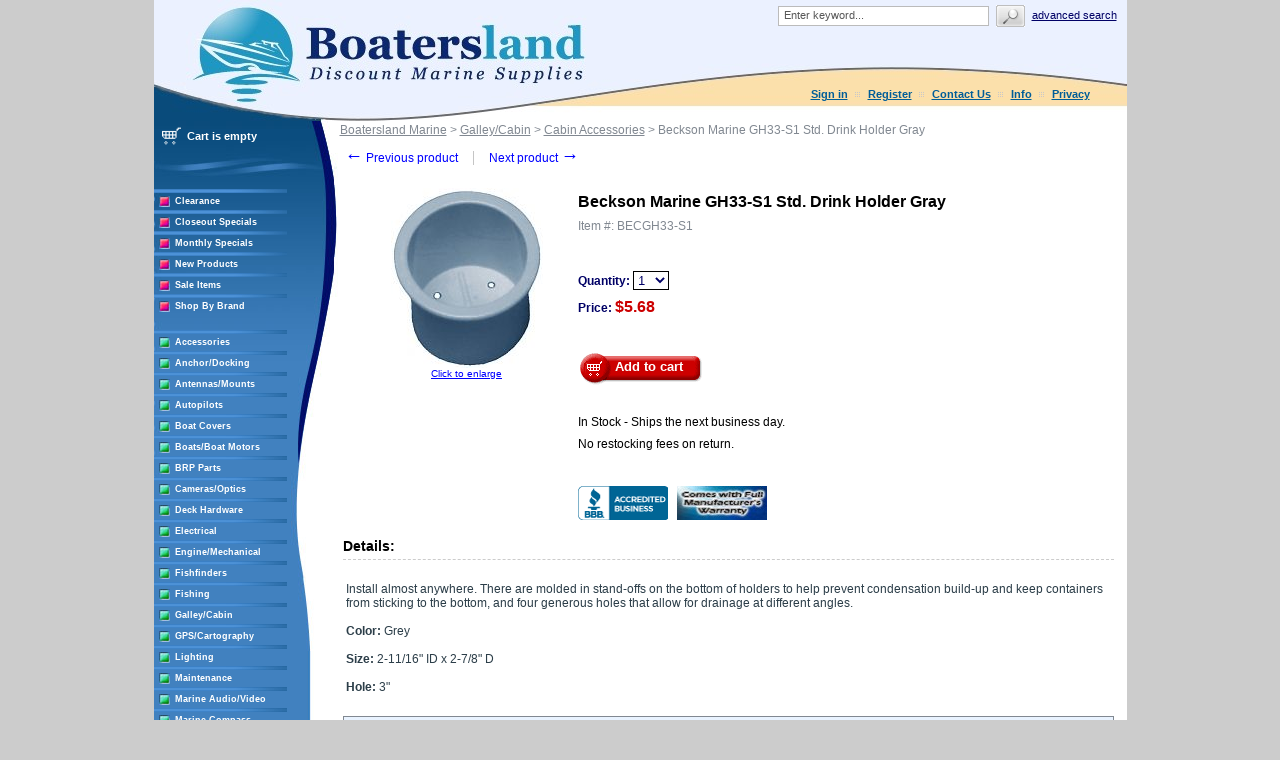

--- FILE ---
content_type: text/html; charset=utf-8
request_url: https://www.google.com/recaptcha/api2/aframe
body_size: -104
content:
<!DOCTYPE HTML><html><head><meta http-equiv="content-type" content="text/html; charset=UTF-8"></head><body><script nonce="3NNq0pGu2bHo0utLw6f5DQ">/** Anti-fraud and anti-abuse applications only. See google.com/recaptcha */ try{var clients={'sodar':'https://pagead2.googlesyndication.com/pagead/sodar?'};window.addEventListener("message",function(a){try{if(a.source===window.parent){var b=JSON.parse(a.data);var c=clients[b['id']];if(c){var d=document.createElement('img');d.src=c+b['params']+'&rc='+(localStorage.getItem("rc::a")?sessionStorage.getItem("rc::b"):"");window.document.body.appendChild(d);sessionStorage.setItem("rc::e",parseInt(sessionStorage.getItem("rc::e")||0)+1);localStorage.setItem("rc::h",'1768870453379');}}}catch(b){}});window.parent.postMessage("_grecaptcha_ready", "*");}catch(b){}</script></body></html>

--- FILE ---
content_type: text/css
request_url: https://www.boatersland.com/skin/common_files/modules/Add_to_cart_popup/main.css
body_size: 4954
content:
/* vim: set ts=2 sw=2 sts=2 et: */
/**
 * Add To Cart Popup module CSS stylesheet
 *  
 * @category   X-Cart
 * @package    X-Cart
 * @subpackage CSS
 * @author     Ruslan R. Fazlyev <rrf@x-cart.com> 
 * @version    f2c96ddb72c96605401a2025154fc219a84e9e75, v3 (xcart_4_6_1), 2013-08-19 12:16:49, main.css, random
 * @link       http://www.x-cart.com/
 * @see        ____file_see____
 */

.product-added .thumbnail {
  margin: 0;
}

.product-added .details {
  margin: 3px 0 0 20px;
}

.product-added .title {
  font-weight: bold;
  font-size: 14px;
  margin: 0 0 10px 0;
  color: #444;
}

.product-added .price {
  font-size: 13px;
  font-weight: bold;
  margin: 10px 0;
}

.product-added .rating {
  padding-left: 8px;
  text-align: left;
}

.product-added .rating .creviews-rating {
  display: none;
}

.product-added .price .product-price-value {
  color: #b51a00;
}

.product-added .price .product-alt-price-value {
  color: #787878;
}

.product-added .cart {
  text-align: center;
  border: 7px solid #d0d0d0;
  border-radius: 14px;
  padding: 10px 0 15px 0;
  color: #444;
  width: 145px;
}

.product-added .cart .header {
  /*border-bottom: 1px solid #a0a0a0;*/
  font-size: 14px;
  font-weight: bold;
}

.product-added .cart .label {
  font-weight: bold;
}

.product-added .cart ul {
  margin: 10px 0 14px 0;
  padding: 0;
}

.product-added .cart ul li {
  list-style: none;
  margin: 7px 0;
  padding: 0;
}

.product-added .cart-outer {
  background: url(images/arrow_right_gray.png) no-repeat 0 50%;
  padding-left: 64px;
}

.product-added h1 {
  font-weight: normal;
  color: #a0a0a0;
  padding: 0;
  margin: 30px 0 20px 0;
  font-size: 24px;
}

.product-added .upselling .rating {
  padding-left: 31px;
}

.product-added .upselling.details {
  margin: 0 0 10px;
}

.product-added .upselling.details td {
  padding: 0 5px;
}

.product-added .upselling .creviews-rating-box {
  padding-bottom: 0;
}

.product-added .upselling .title {
  margin-bottom: 5px;
}

.product-added .upselling .price {
  margin: 5px 0;
}

.product-added .upselling .buy {
  margin-top: 7px;
}

.product-added .ui-state-default, .product-added .ui-widget-content .ui-state-default, .product-added.ui-widget-content .ui-state-default, .product-added .ui-widget-header .ui-state-default { 
  background: #ededed url(images/bg_gradient.png) 0 0 repeat-x !important;
  background: -moz-linear-gradient(top, #ededed 0%, #c4c4c4 100%) !important;
  background: -webkit-gradient(linear, left top, left bottom, color-stop(0%,#ededed), color-stop(100%,#c4c4c4)) !important;
  background: -webkit-linear-gradient(top, #ededed 0%,#c4c4c4 100%) !important;
  background: -o-linear-gradient(top, #ededed 0%,#c4c4c4 100%) !important;
  background: -ms-linear-gradient(top, #ededed 0%,#c4c4c4 100%) !important;
  background: linear-gradient(top, #ededed 0%,#c4c4c4 100%) !important;
  -webkit-box-shadow: 0 1px 0 rgba(255,255,255,0.6) inset !important;
  -moz-box-shadow: 0 1px 0 rgba(255,255,255,0.6) inset !important;
  box-shadow: 0 1px 0 rgba(255,255,255,0.6) inset !important;
  -ms-filter: "progid:DXImageTransform.Microsoft.gradient(startColorstr='#ededed', endColorstr='#c4c4c4')"; /* IE8+ */
}

.product-added .ui-widget-content .proceed-to-checkout { 
  background: #e00000 url(images/bg_gradient.png) 0 0 repeat-x !important;
  background: -moz-linear-gradient(top, #e00000 0%, #900000 100%) !important;
  background: -webkit-gradient(linear, left top, left bottom, color-stop(0%,#e00000), color-stop(100%,#900000)) !important;
  background: -webkit-linear-gradient(top, #e00000 0%,#900000 100%) !important;
  background: -o-linear-gradient(top, #e00000 0%,#900000 100%) !important;
  background: -ms-linear-gradient(top, #e00000 0%,#900000 100%) !important;
  background: linear-gradient(top, #e00000 0%,#900000 100%) !important;
  -webkit-box-shadow: 0 1px 0 rgba(224,0,0,0.6) inset !important;
  -moz-box-shadow: 0 1px 0 rgba(224,0,0,0.6) inset !important;
  box-shadow: 0 1px 0 rgba(224,0,0,0.6) inset !important;
  -ms-filter: "progid:DXImageTransform.Microsoft.gradient(startColorstr='#e00000', endColorstr='#900000')"; /* IE8+ */
}


.product-added .ui-button .ui-button-text {
  display: block !important;
  line-height: 1.4 !important;
  font-size: 14px !important;
  font-weight: bold !important;
}

.product-added .buttons_line {
  min-width: 390px;
}

.product-added .button-spacer {
  padding: 0 5px;
}

.product-added .proceed-to-checkout .ui-button-text {
  background: transparent url(images/proceed_to_checkout2.gif) right 7px no-repeat;
  padding-right: 40px;
  margin-right: 7px;
  color: #ffffff;
}

.product-added hr {
  border-bottom: 1px solid #dfdfdf;
  background: none;
}

.product-added.ui-widget {
  font-family: Tahoma, Geneva, sans-serif;
  font-size: 12px;
}


--- FILE ---
content_type: text/javascript
request_url: https://ep1.adtrafficquality.google/bg/4RNp7GoFGaYU7_KGPcZnb-cfcvs6WT2pWYWSL44psHw.js
body_size: 20475
content:
//# sourceMappingURL=[data-uri]
(function(){var G=function(I,F,f,g,x,E,M,L,w,T){for(T=F;T!=99;)if(T==51)T=g+5>=29&&(g+7&I)<2?95:6;else if(T==F)T=67;else{if(T==6)return w;if(T==95)w=f,T=6;else if(T==1){if((M=(L=n.trustedTypes,x),L)&&L.createPolicy){try{M=L.createPolicy(E,{createHTML:z,createScript:z,createScriptURL:z})}catch(k){if(n.console)n.console[f](k.message)}w=M}else w=M;T=51}else T==67&&(T=((g^1)&3)==1?1:51)}},n=this||self,z=function(I){return G.call(this,8,81,I,25)};(0,eval)(function(I,F){return(F=G(8,81,"error",8,null,"bg"))&&I.eval(F.createScript("1"))===1?function(f){return F.createScript(f)}:function(f){return""+f}}(n)(Array(Math.random()*7824|0).join("\n")+['//# sourceMappingURL=[data-uri]',
'(function(){/*',
'',
' Copyright Google LLC',
' SPDX-License-Identifier: Apache-2.0',
'*/',
'var X=function(f,I,M,T,w,L,n,g){for(n=81;n!=99;){if(n==95)return g;n==81?n=67:n==74?(g=I.classList?I.classList:TP(12,48,f,"class",I).match(/\\S+/g)||[],n=6):n==6?n=(M&124)==M?29:1:n==1?n=(M|64)==M?9:95:n==29?(T=f,g=function(){return T<I.length?{done:false,value:I[T++]}:{done:true}},n=1):n==30?(H(I,f,T),T[FR]=2796,n=51):n==67?n=((M|9)&7)==3?30:51:n==9?(this.listener=T,this.proxy=null,this.src=f,this.type=L,this.capture=!!w,this.jZ=I,this.key=++Ir,this.km=this.XE=false,n=95):n==51&&(n=(M+4^19)<M&&(M+5&24)>=M?74:6)}},gI=function(f,I,M,T,w,L,n,g,G,k,E,F){for(F=63;F!=4;)if(F==63)F=78;else if(F==21)g={},MS=(g.atomic=false,g.autocomplete="none",g.dropeffect="none",g.haspopup=false,g.live="off",g.multiline=false,g.multiselectable=false,g.orientation="vertical",g.readonly=false,g.relevant="additions text",g.required=false,g[M]="none",g.busy=false,g.disabled=false,g.hidden=false,g.invalid="false",g),F=31;else if(F==3)T=M[Lx],E=T instanceof il?T:null,F=60;else if(F==66)this.type=M,this.currentTarget=this.target=T,this.defaultPrevented=this.Vp=false,F=18;else{if(F==45)return E;F==f?F=MS?31:21:F==31?(G=MS,n in G?w.setAttribute(k,G[n]):w.removeAttribute(k),F=45):F==18?F=I+5>>4?60:3:F==60?F=(I+7^23)<I&&(I-1|55)>=I?6:45:F==78?F=(I|8)==I?66:18:F==6?(Array.isArray(L)&&(L=L.join(" ")),k=T+n,F=13):F==61?(w.setAttribute(k,L),F=45):F==13&&(F=L===""||L==void 0?f:61)}},GP=function(f,I,M,T,w,L){for(L=54;L!=83;)if(L==90)L=this.h.length<50?31:36;else{if(L==13)return w;L==25?L=(I&59)==I?69:67:L==49?(M.BB=function(){return M.oy?M.oy:M.oy=new M},M.oy=void 0,L=13):L==f?(this.n++,L=90):L==29?L=(I&95)==I?f:25:L==54?L=29:L==67?L=(I>>2&3)==1?49:13:L==36?(T=Math.floor(Math.random()*this.n),T<50&&(this.h[T]=M),L=25):L==31?(this.h.push(M),L=25):L==69&&(this.bd=this.bd,this.zj=this.zj,L=67)}},EB=function(f,I,M,T,w,L,n){for(n=f;n!=46;)if(n==32)n=(I|32)==I?88:65;else if(n==82)n=(I&123)==I?12:70;else{if(n==65)return L;n==70?n=(I+9&42)>=I&&(I+5&19)<I?14:32:n==14?(this.n===0?L=[0,0]:(this.h.sort(function(g,G){return g-G}),L=[this.n,this.h[this.h.length>>1]]),n=32):n==f?n=82:n==12?n=70:n==88&&(B.call(this,M,T||xn.BB(),w),n=65)}},Yn=function(f,I,M,T,w,L,n,g,G,k,E){for(E=68;E!=19;)if(E==70)n=[],L=g=0,E=44;else if(E==13)n[L++]=-2-~G-(G^M)-(G|-256),G>>=T,E=90;else if(E==58)k=kn(2,24,0,T,L)&&!!(T.P&L)!=w&&(!(T.oY&L)||T.dispatchEvent(dI(16,40,4,16,M,32,w,L)))&&!T.bd,E=72;else if(E==44)E=30;else if(E==30)E=g<w.length?99:89;else if(E==94)g++,E=30;else{if(E==72)return k;E==f?E=(I|8)&7?41:70:E==27?E=G>M?13:90:E==90?(n[L++]=G,E=94):E==41?E=(I+7^16)<I&&(I-4|4)>=I?58:72:E==89?(k=n,E=41):E==99?(G=w.charCodeAt(g),E=27):E==68&&(E=f)}},vP=function(f,I,M,T,w,L,n,g,G,k,E,F){for(F=92;F!=21;)if(F==46)g.src=I,w[Lx]=I,F=83;else if(F==42)F=w&&w[hd]?36:2;else if(F==50)vP(50,I,T,g),F=41;else if(F==2)n=T.type,L=T.proxy,w.removeEventListener?w.removeEventListener(n,L,T.capture):w.detachEvent?w.detachEvent(HP("on",58,n),L):w.addListener&&w.removeListener&&w.removeListener(L),e7--,g=gI(0,5,w),F=70;else if(F==56)E=(k=BP[I.substring(0,3)+"_"])?k(I.substring(3),M,T,w,L,n,g,G):$n(14,33,19,I,M),F=35;else if(F==98)F=f-9<<2>=f&&(f-8^18)<f?56:35;else if(F==86)j7(77,34,I,T),F=83;else if(F==41)F=g.HB==M?46:83;else if(F==31)typeof I==="function"?E=I:(I[UB]||(I[UB]=function(x){return I.handleEvent(x)}),E=I[UB]),F=98;else if(F==11)j7(77,38,I,M),F=78;else if(F==78)F=T.N[w].length==0?61:97;else if(F==3)F=w in T.N&&Kx(6,12,1,M,T.N[w])?11:97;else if(F==61)delete T.N[w],T.HB--,F=97;else if(F==36)vP(49,I,T,w.D),F=83;else if(F==70)F=g?50:86;else if(F==95)w=T.src,F=42;else if(F==93)w=M.type,F=3;else if(F==85)F=(f|48)==f?93:97;else{if(F==83)return E;F==35?F=(f^19)>>4?83:22:F==22?F=typeof T!=="number"&&T&&!T.km?95:83:F==97?F=(f>>2&7)==3?31:98:F==92&&(F=85)}},q=function(f,I,M,T,w,L,n,g,G,k,E,F,x,z,d){for(z=72;z!=28;){if(z==96)throw Error("Invalid event type");if(z==82)z=(f<<1&13)>=12&&(f-6&32)<12?45:88;else if(z==12)e7++,z=5;else if(z==63)z=n?89:96;else if(z==5)z=(f|72)==f?29:64;else if(z==19)z=(f+4^16)>=f&&(f+8^12)<f?63:5;else if(z==59)z=F.proxy?5:40;else if(z==72)z=19;else if(z==0)z=g.attachEvent?51:93;else if(z==36)g.addListener(x),z=12;else if(z==93)z=g.addListener&&g.removeListener?36:79;else if(z==51)g.attachEvent(HP("on",59,n.toString()),x),z=12;else if(z==29)z=64;else if(z==97)d=Math.floor(this.Zi+(this.H()-this.ni)),z=68;else if(z==87)or.call(this),I||ll||(ll=new sB),this.kP=this.PB=this.l=this.Di=null,this.ri=false,this.eZ=null,this.Uv=void 0,this.M$=false,z=95;else if(z==45)I.V.splice(0,0,M),z=88;else if(z==48)z=g.addEventListener?54:0;else if(z==89)E=K(I,25,L)?!!L.capture:!!L,(k=gI(0,3,g))||(g[Lx]=k=new il(g)),F=k.add(n,G,w,E,T),z=59;else if(z==40)x=$n(14,33,5),F.proxy=x,x.src=g,x.listener=F,z=48;else if(z==68)z=(f|80)==f?60:82;else{if(z==79)throw Error("addEventListener and attachEvent are unavailable.");if(z==54)qS||(L=E),L===void 0&&(L=M),g.addEventListener(n.toString(),x,L),z=12;else if(z==88)z=(f|56)==f?87:95;else if(z==60)d=TP(12,8,1,I,M,T)>=I,z=82;else{if(z==95)return d;z==64&&(z=(f&50)==f?97:68)}}}},ul=function(f,I,M,T,w,L,n){for(L=84;L!=45;)if(L==88)L=(T+9&20)<T&&T-f<<f>=T?95:82;else if(L==84)L=88;else if(L==95)M.PB&&M.PB.forEach(I,void 0),L=82;else{if(L==18)return n;L==82?L=(T|9)>>4?18:58:L==58&&(w.X=((w.X?w.X+I:"E:")+M.message+":"+M.stack).slice(0,2048),L=18)}},QO=function(f,I,M,T,w,L,n,g,G,k,E,F,x,z){for(F=(E=11,57);;)try{if(E==97)break;else if(E==20)F=57,ul(2,"~",x,8,n),E=34;else if(E==73)F=36,g=px("~",n,k,w),E=34;else if(E==69)E=L&&n.T?28:98;else if(E==34)F=57,E=69;else if(E==14)n.T=M,k=n.V.pop(),E=73;else if(E==52)E=n.V.length?14:5;else if(E==98)E=52;else{if(E==70)return z;if(E==16)this.JU=O.document||document,E=76;else if(E==11)E=93;else if(E==91)E=52;else if(E==93)E=(f&105)==f?16:76;else if(E==59)E=(f-6|59)>=f&&(f-6|43)<f?45:70;else if(E==28)G=n.T,G(function(){cP(T,8,I,n,I)}),E=5;else if(E==45){for(w in g=I,T.N){for(n=T.N[w],L=I;L<n.length;L++)++g,j7(77,32,M,n[L]);delete (T.HB--,T).N[w]}E=70}else E==5?(z=g,E=59):E==76&&(E=((f^17)&7)>=1&&f-8>>4<1?91:59)}}catch(d){if(F==57)throw d;F==36&&(x=d,E=20)}},dI=function(f,I,M,T,w,L,n,g,G,k){for(k=77;k!=59;)if(k==66)L=T,L=(n=L<<13,(n|0)+2*~(L&n)- -1-~L),L=(g=L>>17,-2-(L|~g)-(~L|g)),L^=L<<5,(L=-~(L&w)+(L^w)+(~L^w))||(L=1),G=M^L,k=f;else if(k==f)k=(I>>1&7)==2?11:4;else if(k==63)k=(I|40)==I?40:20;else{if(k==4)return G;if(k==40){a:{switch(g){case 1:G=n?"disable":"enable";break a;case w:G=n?"highlight":"unhighlight";break a;case M:G=n?"activate":"deactivate";break a;case 8:G=n?"select":"unselect";break a;case T:G=n?"check":"uncheck";break a;case L:G=n?"focus":"blur";break a;case 64:G=n?"open":"close";break a}throw Error("Invalid component state");}k=20}else k==67?(this[this+""]=this,k=63):k==77?k=99:k==99?k=(I|72)==I?67:63:k==11?(G=OB[T](OB.prototype,{splice:M,floor:M,length:M,replace:M,pop:M,call:M,stack:M,parent:M,propertyIsEnumerable:M,prototype:M,document:M,console:M}),k=4):k==20&&(k=(I|8)<34&&I<<1>=18?66:f)}},j7=function(f,I,M,T,w,L,n,g,G){for(g=87;g!=f;)if(g==47)g=(I^25)&7?58:20;else{if(g==2)return G;if(g==73)g=(I&15)==I?38:47;else if(g==87)g=73;else if(g==20){a:{for(n in w)if(L.call(void 0,w[n],n,w)){G=T;break a}G=M}g=58}else g==38?(this[this+""]=this,G=Promise.resolve(),g=47):g==58?g=(I&110)==I?40:2:g==40&&(T.km=true,T.listener=M,T.proxy=M,T.src=M,T.jZ=M,g=2)}},y=function(f,I,M,T,w,L,n,g,G,k,E,F,x){return I+7&((I|72)==(((I-8&22)>=((I-5|62)<I&&(I+7^22)>=I&&(f.Y?F=yO(f,f.O):(M=Ad(0,true,8,f),256-(M|128)+2*(M&-129)-(M^128)&&(M^=128,T=Ad(0,true,2,f),M=(M<<2)+(T|0)),F=M)),3)&&I-7<10&&(F=(n=(g=T[w]<<24,L=T[(w|M)-~(w&M)-M]<<16,-2-~L-(~g^L)-(~g&L))|T[-~(w&f)+-2-~(w|f)]<<8,G=T[8+(w^3)+f*(w|-4)],(n|0)-M-(n|~G))),I&51)==I&&(w=S7(M),-~w-(w^128)+2*(~w&128)+(w|-129)&&(w=(L=-127+2*(w|f)-2*(w^f)+(~w&f),T=S7(M)<<7,-~(L|T)+(L^T)+(~L^T))),F=w),I)&&(g=VO,n=[94,93,13,-2,51,-50,n,25,-71,-81],k=8+(w^7)+(~w^7)-(~w&7),E=OB[T.A](T.nZ),E[T.A]=function(z){k+=6+(G=z,7*w),k&=7},E.concat=function(z,d,Y){return(Y=-3813*(z=L%16+1,L)*G+41*G*G-82*L*L*G+(g()|f)*z-z*G+2*L*L*z- -2050*G+n[k+M&7]*L*z+k,G=void 0,d=n[Y],n[(k+69&7)+(2-~w+~(w|2))]=d,n)[k+(-1-~(w|2)-(w^2))]=93,d},F=E),13)||(F=x=function(){for(var z=98;z!=30;)if(z==50){var d=px("~",T,Y,0);z=88}else{if(z==88)return d;if(z==80)var Y=(z=68,[rI,n,L,void 0,g,G,arguments]);else if(z==68)z=w==M?47:85;else if(z==55)z=T.U?80:97;else if(z==97)g&&G&&g.removeEventListener(G,x,PP),z=30;else if(z==83){var v=!T.V.length&&!T.j;(q(23,T,Y),v)&&cP(254,8,false,T,false),z=88}else z==85?z=w==f?83:50:z==98?z=T.W==T?55:30:z==47&&(q(14,T,Y),d=cP(254,32,false,T,false),z=88)}}),F},A=function(f,I,M,T,w,L,n){for(L=1;L!=12;)if(L==24)L=(f&108)==f?78:66;else if(L==78)n=I&&I.parentNode?I.parentNode.removeChild(I):null,L=66;else if(L==0)L=I?40:56;else{if(L==56)throw Error("Invalid class name "+I);if(L==40)L=typeof M!=="function"?55:82;else if(L==36)n=this.n===0?0:Math.sqrt(this.ro/this.n),L=62;else{if(L==55)throw Error("Invalid decorator function "+M);if(L==66)L=(f|2)<25&&(f<<1&15)>=7?0:82;else if(L==62)L=(f&89)==f?83:38;else if(L==38)L=(f-5^13)>=f&&(f-8^21)<f?45:24;else if(L==83)WP.call(this),this.D=new il(this),this.SZ=null,this.S7=this,L=38;else if(L==45)w=function(){},w.prototype=T.prototype,M.v=T.prototype,M.prototype=new w,M.prototype.constructor=M,M.Ng=function(g,G,k){for(var E=78;E!=72;)if(E==46)x++,E=47;else{if(E==95)return T.prototype[G].apply(g,F);if(E==78)var F=Array((E=67,arguments.length-I)),x=I;else E==76?(F[x-I]=arguments[x],E=46):E==67?E=47:E==47&&(E=x<arguments.length?76:95)}},L=24;else if(L==10)L=(f|48)==f?36:62;else if(L==1)L=10;else if(L==82)return n}}},Rr=function(f,I,M,T,w,L,n,g,G,k,E,F){for(E=63;E!=99;)if(E==71)E=53;else if(E==88)G=n=0,E=71;else if(E==55)n+=w.charCodeAt(G),n+=n<<10,n^=n>>6,E=25;else if(E==63)E=61;else if(E==82){if((L=(n=w,O.trustedTypes))&&L.createPolicy){try{n=L.createPolicy(M,{createHTML:ar,createScript:ar,createScriptURL:ar})}catch(x){if(O.console)O.console[T](x.message)}k=n}else k=n;E=f}else if(E==58)n=typeof L,g=n!=T?n:L?Array.isArray(L)?"array":n:"null",k=g==M||g==T&&typeof L.length==w,E=19;else if(E==61)E=(I-1&3)==2?58:19;else if(E==59)n+=n<<3,n^=n>>11,g=n+(n<<15)>>>0,L=new Number(g&(1<<T)-1),L[0]=(g>>>T)%M,k=L,E=65;else if(E==19)E=I-3>>4?96:15;else{if(E==f)return k;E==96?E=(I+2^16)>=I&&(I-8^13)<I?88:65:E==53?E=G<w.length?55:59:E==15?(F=function(){},n=void 0,M=Zy(w,function(x,z){for(z=20;z!=15;)z==96?(T&&Jd(T),n=x,F(),F=void 0,z=15):z==20&&(z=F?96:15)},!!T),L=M[0],g=M[1],k={invoke:function(x,z,d,Y,v,e,U){for(e=10;e!=61;)if(e==20)v=F,F=function(){(v(),Jd)(U)},e=61;else if(e==97)e=n?38:20;else if(e==10)U=function(){n(function(c){Jd(function(){x(c)})},d)},e=27;else if(e==38)U(),e=61;else{if(e==69)return Y=L(d),x&&x(Y),Y;e==27&&(e=z?97:69)}},pe:function(x){g&&g(x)}},E=96):E==25?(G++,E=53):E==65&&(E=(I^27)>=-66&&(I+6&12)<4?82:f)}},P=function(f,I,M,T,w,L,n){for(L=20;L!=39;)if(L==1)n=(w=T>>>M*8,(w|0)+510-2*(w|f)+(w&-256)),L=82;else if(L==95)L=(I>>1&7)==2?3:81;else if(L==20)L=57;else if(L==3)n=Object.prototype.hasOwnProperty.call(f,Dy)&&f[Dy]||(f[Dy]=++mh),L=81;else if(L==51)f.classList?Array.prototype.forEach.call(M,function(g){Kx(6,8,0," ","string",g,f)}):K("string",22,f,Array.prototype.filter.call(X("string",f,21),function(g){return!q(81,0,g,M)}).join(" ")),L=95;else if(L==57)L=I<<1&15?82:1;else{if(L==81)return n;L==82&&(L=(I+9&37)>=I&&(I+9&77)<I?51:95)}},T4=function(f,I,M,T,w,L,n,g,G,k,E,F,x,z){for(F=94;F!=23;){if(F==82)return x;if(F==30)k++,F=18;else if(F==7)z(E),F=30;else if(F==95)z=function(d){d&&L.appendChild(typeof d==="string"?n.createTextNode(d):d)},k=1,F=77;else if(F==1)this.src=f,this.N={},this.HB=0,F=17;else if(F==81)n=new bl(M,this),L=f.jZ||f.src,w=f.listener,f.XE&&vP(16,null,0,f),T=w.call(L,n),F=4;else if(F==17)F=(I>>2&7)>=4&&(I<<2&12)<3?95:90;else if(F==94)F=70;else if(F==18)F=k<g.length?79:90;else if(F==68)T=true,F=4;else if(F==70)F=(I+5^16)>=I&&I-9<<2<I?85:13;else if(F==84)F=!Rr(40,19,T,w,f,E)||K(w,29,E)&&E.nodeType>0?7:62;else if(F==90)F=(I+3&7)==1?71:82;else if(F==4)x=T,F=13;else if(F==71)T.Ci(function(d){w=d},f,M),x=w,F=82;else if(F==77)F=18;else if(F==13)F=(I+8&15)==3?1:17;else if(F==62){a:{if(E&&typeof E.length==f){if(K(w,26,E)){G=typeof E.item=="function"||typeof E.item=="string";break a}if(typeof E==="function"){G=typeof E.item=="function";break a}}G=M}F=(HP(0,8,"",G?HP(0,3,E):E,z),30)}else F==79?(E=g[k],F=84):F==85&&(F=f.km?68:81)}},f_=function(f,I,M,T,w,L,n,g,G,k,E,F){for(F=96;F!=43;)if(F==90)F=(I-2&15)>=7&&((I|5)&8)<7?9:27;else if(F==9)F=27;else if(F==66)F=I+5&13?90:65;else if(F==96)F=66;else if(F==15)FZ.call(this,M?M.type:""),this.relatedTarget=this.currentTarget=this.target=null,this.button=this.screenY=this.screenX=this.clientY=this.clientX=this.offsetY=this.offsetX=0,this.key="",this.charCode=this.keyCode=0,this.metaKey=this.shiftKey=this.altKey=this.ctrlKey=false,this.state=null,this.pointerId=0,this.pointerType="",this.timeStamp=0,this.Qp=null,M&&this.init(M,T),F=99;else if(F==18)F=(I-6|69)>=I&&(I-8|54)<I?15:99;else if(F==54)E=M,F=18;else if(F==45)k++,F=80;else if(F==91)k=M,F=47;else if(F==80)F=k<L.length?25:90;else if(F==47)F=80;else{if(F==99)return E;F==f?(n=vP(14,n),G&&G[hd]?G.D.add(String(L),n,true,K(T,24,g)?!!g.capture:!!g,w):q(5,"object",false,w,true,g,L,G,n),F=90):F==65?F=Array.isArray(L)?91:f:F==25?(f_(62,11,0,"object",w,L[k],n,g,G),F=45):F==27&&(F=(I-7^20)<I&&(I+6&30)>=I?54:18)}},cP=function(f,I,M,T,w,L,n,g,G,k,E){for(k=62;k!=88;)if(k==0)k=(I<<1&7)>=3&&(I^27)<22?87:63;else{if(k==63)return E;if(k==62)k=35;else if(k==44){if(T.V.length){T.IY=((T.j&&":TQR:TQR:"(),T).j=true,w);try{n=T.H(),T.ni=n,T.vB=n,T.Iy=0,T.Ry=0,L=QO(3,true,null,254,0,w,T),G=M?0:10,g=T.H()-T.ni,T.Zi+=g,T.Gj&&T.Gj(g-T.F,T.K,T.i,T.Iy),T.K=false,T.F=0,T.i=false,g<G||T.bB--<=0||(g=Math.floor(g),T.m0.push(g<=f?g:254))}finally{T.j=false}E=L}k=0}else if(k==87){a:{for(n=f;n<L.length;++n)if(g=L[n],!g.km&&g.listener==M&&g.capture==!!w&&g.jZ==T){E=n;break a}E=-1}k=63}else k==35&&(k=(I-7&7)==1?44:0)}},L_=function(f,I,M,T,w,L,n,g,G,k){if((I&105)==I)if(n=IM("call","object",w)==="array"?w:[w],this.X)T(this.X);else try{L=!this.V.length&&!this.j,q(22,this,[M$,[],n,T,M]),M&&!L||cP(254,24,true,this,M)}catch(E){ul(2,"~",E,7,this),T(this.X)}if((I|48)==(I-1<<2>=I&&(I-4^f)<I&&(w=OB[T.A](T.wi),w[T.A]=function(){return M},w.concat=function(E){M=E},k=w),I)){for(G=(L=y(w,65),T);M>T;M--)G=(n=G<<8,g=S7(w),~(n&g)-2*~g+2*(n&~g)+(~n^g));H(w,L,G)}return k},K=function(f,I,M,T,w,L,n,g,G){for(G=44;G!=77;)if(G==9)typeof M.className==f?M.className=T:M.setAttribute&&M.setAttribute("class",T),G=95;else if(G==71)T=typeof M,g=T==f&&M!=null||T=="function",G=13;else{if(G==95)return g;if(G==24)G=I>>2&12?1:3;else if(G==44)G=24;else if(G==3){if(M=M===void 0?false:M,n=window.btoa){for(w=(T="",0);w<f.length;w+=8192)T+=String.fromCharCode.apply(null,f.slice(w,w+8192));g=((L=n(T),M)||(L=L.replace(/\\+/g,"-").replace(/\\//g,"_").replace(/=/g,"")),L)}G=1}else G==1?G=(I|8)==I?71:13:G==13&&(G=(I+1&61)<I&&(I-8^16)>=I?9:95)}},HP=function(f,I,M,T,w,L,n,g,G,k,E,F,x,z){for(x=54;x!=21;)if(x==78)x=(I-3|12)<I&&(I-5|86)>=I?61:60;else if(x==36)x=Array.isArray(w)?95:92;else if(x==54)x=62;else if(x==31)g=T.length,n=typeof T==="string"?T.split(M):T,L=f,x=0;else if(x==8)f_(62,13,0,f,T,w,g,L,n),x=87;else if(x==95)G=0,x=13;else if(x==6){if((w=M.length,w)>f){for(T=(L=Array(w),f);T<w;T++)L[T]=M[T];z=L}else z=[];x=20}else if(x==38)x=G<w.length?40:87;else if(x==60)x=(I>>2&15)==1?80:87;else if(x==11)L in n&&w.call(void 0,n[L],L,T),x=7;else if(x==44)x=L<g?11:55;else if(x==80)x=L&&L.once?8:36;else if(x==20)x=(I+6&68)>=I&&I+4>>2<I?79:78;else if(x==61){if(E=T.D.N[String(w)]){for(n=(G=!(E=E.concat(),0),0);n<E.length;++n)(F=E[n])&&!F.km&&F.capture==M&&(k=F.listener,g=F.jZ||F.src,F.XE&&vP(48,f,F,T.D),G=k.call(g,L)!==false&&G);z=G&&!L.defaultPrevented}else z=true;x=60}else if(x==92)g=vP(12,g),n&&n[hd]?n.D.add(String(w),g,M,K(f,27,L)?!!L.capture:!!L,T):q(36,"object",false,T,M,L,w,n,g),x=87;else if(x==40)HP("object",7,false,T,w[G],L,n,g),x=66;else if(x==0)x=44;else if(x==55)x=(I+9&39)>=I&&I+4>>2<I?6:20;else if(x==62)x=(I^12)>>3?55:31;else if(x==13)x=38;else{if(x==87)return z;x==79?(z=M in wi?wi[M]:wi[M]=f+M,x=78):x==7?(L++,x=44):x==66&&(G++,x=38)}},$n=function(f,I,M,T,w,L,n,g){for(g=79;g!=4;){if(g==77)return n;g==I?g=(M^20)<f&&(M-8&7)>=3?80:39:g==39?g=M+4&6?77:70:g==80?(w(function(G){G(T)}),n=[function(){return T},function(){}],g=39):g==70?(L=function(G){return T.call(L.src,L.listener,G)},T=n_,n=L,g=77):g==79&&(g=I)}},kn=function(f,I,M,T,w,L,n,g,G,k,E,F){for(F=68;F!=14;)if(F==31)F=k>7?88:69;else if(F==86)F=36;else if(F==96)F=I-f&7?92:29;else if(F==81)k+=T,n=(g=n<<T,w=M[L],-~(g|w)+(g&~w)+(~g|w)),F=62;else if(F==f)k=0,G=[],L=0,F=86;else if(F==69)L++,F=36;else if(F==36)F=L<M.length?81:46;else if(F==23)F=(I&92)==I?61:18;else if(F==88)k-=8,G.push(n>>k&255),F=91;else if(F==62)F=31;else if(F==29)this.W=M,F=92;else{if(F==18)return E;F==46?(E=G,F=23):F==61?(E=!!(L=T.E5,(L|M)-~(L&w)+~L),F=18):F==91?F=31:F==92?F=(I|48)==I?f:23:F==68&&(F=96)}},iv=function(f,I,M,T,w,L,n,g,G,k,E,F,x,z){for(z=79;z!=1;)if(z==89)z=F<g.length?14:4;else if(z==14)iv(72,0,"object",T,w,L,n,g[F]),z=8;else if(z==4)z=(f|48)==f?31:17;else if(z==62)z=59;else if(z==95)F=I,z=37;else if(z==30)z=(f&61)==f?32:11;else if(z==56)z=T&&T[hd]?44:19;else if(z==36)L=this.constructor,z=80;else if(z==31)z=17;else if(z==68)k=K(M,28,L)?!!L.capture:!!L,w=vP(13,w),z=56;else if(z==10)(E=G.cB(g,n,w,k))&&vP(17,null,0,E),z=4;else{if(z==17)return x;if(z==6)z=93;else if(z==86)z=(w=gi[n])?62:41;else if(z==39)z=(G=M)?57:36;else if(z==44)T.D.remove(String(g),w,k,n),z=4;else if(z==74)z=G?10:4;else if(z==19)z=T?5:4;else if(z==5)G=gI(0,6,T),z=74;else if(z==59)G=w?typeof w.BB==="function"?w.BB():new w:null,z=57;else if(z==7)n=P(L,5),z=86;else if(z==35)z4.call(this,T),z=39;else if(z==79)z=30;else if(z==22)z=(f|72)==f?82:4;else if(z==80)z=93;else if(z==8)F++,z=89;else if(z==57)this.u=G,z=22;else if(z==82)z=Array.isArray(g)?95:68;else if(z==41)L=(g=Object.getPrototypeOf(L.prototype))&&g.constructor,z=6;else if(z==93)z=L?7:59;else if(z==11)z=(f&83)==f?35:22;else if(z==37)z=89;else if(z==32){if(w.W=((w.G+=(g=(k=(E=w.pi>(L||w.Ry++,0)&&w.j&&w.IY&&w.AU<=1&&!w.Y&&!w.T&&(!L||w.H8-M>1)&&document.hidden==0,n=w.Ry==4)||E?w.H():w.vB,k)-w.vB,g>>14)>0,w.L)&&(w.L^=(w.G+1>>I)*(g<<I)),w.G+1>>I!=0||w.W),n||E)w.vB=k,w.Ry=0;z=(E?(w.pi>w.Iy&&(w.Iy=w.pi),k-w.ni<w.pi-(T?255:L?5:2)?x=false:(w.H8=M,G=W(w,L?367:283),H(w,283,w.R),w.V.push([G4,G,L?M+1:M,w.K,w.i]),w.T=Jd,x=true)):x=false,11)}}},Kx=function(f,I,M,T,w,L,n,g,G){for(g=70;g!=18;){if(g==88)return G;g==61?(n.classList?n.classList.remove(L):(n.classList?n.classList.contains(L):q(82,M,L,X(w,n,22)))&&K(w,17,n,Array.prototype.filter.call(X(w,n,15),function(k){return k!=L}).join(T)),g=39):g==39?g=(I+7&4)<4&&(I^58)>>3>=2?11:47:g==70?g=56:g==56?g=(I^51)>=17&&(I<<1&8)<4?61:39:g==11?(L=TP(12,f,M,0,T,w),(n=L>=0)&&Array.prototype.splice.call(w,L,M),G=n,g=47):g==47?g=(I|40)==I?58:88:g==58&&(G=Math.floor(this.H()),g=88)}},TP=function(f,I,M,T,w,L,n,g,G){for(G=36;G!=60;)if(G==77)G=(I^70)>>4?74:25;else if(G==17){for(n in L=((Array.prototype.forEach.call((w={},X("string",T,13)),function(k){w[k]=true}),Array.prototype.forEach).call(M,function(k){w[k]=true}),""),w)L+=L.length>0?" "+n:n;G=(K("string",18,T,L),57)}else{if(G==57)return g;if(G==25)this.n++,M=T-this.Z,this.Z+=M/this.n,this.ro+=M*(T-this.Z),G=74;else if(G==32)G=(I>>1&7)==2?93:57;else if(G==93)G=T.classList?21:17;else if(G==21)Array.prototype.forEach.call(M,function(k,E,F){for(F=28;F!=55;)F==f?(T.classList.add(k),F=55):F==83?F=(T.classList?T.classList.contains(k):q(83,0,k,X("string",T,14)))?55:64:F==64?(E=TP(12,49,"string","class",T),K("string",21,T,E+(E.length>0?" "+k:k)),F=55):F==28&&(F=T.classList?f:83)}),G=57;else if(G==24)g=typeof w.className==M?w.className:w.getAttribute&&w.getAttribute(T)||"",G=77;else if(G==74)G=(I&78)==I?61:32;else if(G==36)G=15;else if(G==15)G=(I^48)>>3?77:24;else if(G==61){a:if(typeof L==="string")g=typeof w!=="string"||w.length!=M?-1:L.indexOf(w,T);else{for(n=T;n<L.length;n++)if(n in L&&L[n]===w){g=n;break a}g=-1}G=32}}},k8=function(f,I,M,T,w,L){T.yp.length>L?x8([Eq,36],I,T,w):(T.yp.push(T.U.slice()),T.U[f]=void 0,H(T,f,M))},n_=function(f,I,M,T,w,L){return T4.call(this,f,3,I,M,T,w,L)},di=function(f,I,M,T){J(D(W(f,(M=y(f,(T=y(f,68),67)),T)),I),M,f)},Y8=function(f,I,M,T,w,L){return Rr.call(this,40,8,M,I,f,T,w,L)},hr=function(f,I,M,T,w,L,n,g,G,k,E,F,x,z){((I.push((G=(M=f[0]<<24|f[1]<<16,T=f[2]<<8,-~(M&T)+(M^T)+(~M&T)+(M|~T)),n=f[3],(G&n)-2*(~G^n)+(G|~n)+(~G|n))),I).push((E=(F=f[4]<<24,g=f[5]<<16,1-~g+3*(F&~g)+2*(~F|g))|f[6]<<8,L=f[7],~L-2*~(E|L)+(~E|L))),I).push((k=(w=f[8]<<24,x=f[9]<<16,(w|0)+~(w&x)-~x)|f[10]<<8,z=f[11],(k&z)-1-(~k^z)))},O=this||self,S7=function(f){return f.Y?yO(f,f.O):Ad(0,true,8,f)},vi=function(f,I,M,T,w,L,n,g,G,k,E,F,x){for(g=(w=n=(x=f.replace(/\\r\\n/g,"\\n"),0),[]);w<x.length;w++)k=x.charCodeAt(w),k<128?g[n++]=k:(k<I?g[n++]=(L=k>>6,-~L-2*(~L^192)+(L|-193)+2*(~L|192)):(-~k+(~k^64512)+(~k&64512)==55296&&w+1<x.length&&(G=x.charCodeAt(w+1),64512-~G+~(G|64512))==56320?(k=(E=(k&1023)<<10,-1-2*~(65536|E)+(-65537^E))+(x.charCodeAt(++w)&1023),g[n++]=(F=k>>18,-1-2*~F+~(F|240)+2*(~F&240)),g[n++]=(T=k>>12,2*(T|0)+63-2*(T|63)+(~T&63))|128):g[n++]=(M=k>>12,(M|0)+224-(M&224)),g[n++]=k>>6&63|128),g[n++]=(k|63)-~(k&63)+~(k|63)|128);return g},D=function(f,I,M,T){for(M=(T=2+(I&-2)+(~I&1)+2*(I|-2),[]);T>=0;T--)M[(I|0)-1-(T|0)]=f>>T*8&255;return M},Hi=function(f,I,M,T,w,L,n,g,G,k){for(k=(G=T[L]|0,T[f]|0),g=0;g<n;g++)w=w>>>8|w<<24,w+=M|0,w^=k+I,M=M<<L|M>>>29,M^=w,G=G>>>8|G<<24,G+=k|0,k=k<<L|k>>>29,G^=g+I,k^=G;return[P(255,40,L,M),P(255,48,f,M),P(255,56,1,M),P(255,16,0,M),P(255,8,L,w),P(255,40,f,w),P(255,8,1,w),P(255,16,0,w)]},W=function(f,I,M){if((M=f.U[I],M)===void 0)throw[Eq,30,I];if(M.value)return M.create();return M.create(I*2*I+93*I+-50),M.prototype},XZ=function(f,I,M,T,w,L,n,g){if(!T.X){T.AU++;try{for(L=(w=0,void 0),n=T.R;--M;)try{if(g=void 0,T.Y)L=yO(T,T.Y);else{if((w=W(T,283),w)>=n)break;L=(g=y(T,(H(T,367,w),64)),W)(T,g)}iv(13,(L&&L[ef]&2048?L(T,M):x8([Eq,21,g],1,T,0),2),M,false,T,false)}catch(G){W(T,248)?x8(G,1,T,22):H(T,248,G)}if(!M){if(T.di){XZ("~",(T.AU--,f),510973252216,T);return}x8([Eq,33],1,T,0)}}catch(G){try{x8(G,1,T,22)}catch(k){ul(2,I,k,3,T)}}T.AU--}},FZ=function(f,I){return gI.call(this,0,25,f,I)},$8=function(f,I){for(var M=70;M!=33;)if(M==70)var T=(M=67,1);else if(M==96)T++,M=39;else if(M==39)M=T<arguments.length?0:33;else if(M==0){var w=arguments[T];for(n in w)f[n]=w[n];var L=(M=15,0)}else if(M==46){var n=Bi[L];M=(Object.prototype.hasOwnProperty.call(w,n)&&(f[n]=w[n]),52)}else M==67?M=39:M==49?M=L<Bi.length?46:96:M==15?M=49:M==52&&(L++,M=49)},y6=function(f,I,M,T,w,L,n,g,G,k,E){for(E=(k=(T.KZ=(T.LZ=T[K_],T.iB=jf,Uq),T.nZ=dI(16,5,{get:function(){return this.concat()}},T.A),T.wi=OB[T.A](T.nZ,{value:{value:{}}}),[]),0);E<292;E++)k[E]=String.fromCharCode(E);if((T.vB=0,T.c8=(G=((T.Zi=0,T).H8=(T.Ki=!(T.v8=false,T.Iy=(T.pi=0,0),1),T.G=1,T.ze=(T.j7=function(F){return kn.call(this,2,10,F)},T.X=void 0,[]),(T.F=(T.Gj=L,0),(T.s5=0,T).ni=(T.AZ=[],T.W8=void 0,0),T.O=void 0,((T.AU=0,T).i=false,T.U=[],T).R=(T.m0=(T.Y=void 0,T.K=false,[]),T.Wn=n,(T.fZ=0,T).IY=false,0),T.ld=(T.L=(T.hU=void 0,void 0),[]),T.Ry=void 0,T.V=[],T.T=null,T).ud=(T.o=void 0,[]),10001),(T.bB=25,window.performance)||{}),(T.yp=(T.N$=[],[]),T.j=false,T.W=T,G).timeOrigin)||(G.timing||{}).navigationStart||0,M)&&M.length==2&&(T.ze=M[1],T.AZ=M[0]),w)try{T.hU=JSON.parse(w)}catch(F){T.hU={}}cP(254,16,true,(q(30,T,[(q(22,(X(28,(X(477,(X(40,(X(354,T,10,((X(21,(H(T,489,(H(T,411,(X(306,T,10,(X(71,(X(296,T,(H(T,(H(T,479,(X(482,T,(X(379,(X(184,T,((new uv((H(T,57,((X(420,(H(T,(H(T,217,(X(451,(H(T,248,(T.tZ=(X(12,(X(24,T,(X(112,T,(X(401,T,27,(X(462,T,3,(H(T,(X(297,(H((X(93,(X(36,(T.O5=(X(127,T,(H(T,37,(X(488,(X(73,T,(H(T,(H(T,508,(H(T,487,(H(T,334,(X((H(T,(H(T,497,(X(258,(X(376,T,(H(T,(H(T,283,0),367),0),18),function(F){di(F,4)}),T),42,function(F,x,z,d,Y,v){H(F,(x=W(F,(Y=y((z=y(F,(d=y(F,65),67)),F),64),z)),v=W(F,d),Y),v in x|0)}),T)),14),[]),470),T,43,function(F,x,z,d,Y,v){for(v=36;v!=76;)v==98?v=d<z?82:48:v==92?(d++,v=98):v==36?(Y=y(F,66),z=y(127,18,F),d=0,x=[],v=80):v==48?(H(F,Y,x),v=76):v==80?v=98:v==82&&(x.push(S7(F)),v=92)}),[])),0)),[2048])),272),lv(4)),59),function(F,x,z,d,Y,v){H((x=(Y=W(F,(z=y(F,(v=y(F,(d=y(F,68),66)),65)),d)),W(F,v)),F),z,+(Y==x))}),T),3,function(F){L_(12,54,4,0,F)}),lv(4))),59),function(F,x,z,d){z=y(F,(x=(d=y(F,67),S7(F)),66)),H(F,z,W(F,d)>>>x)}),0),T),11,function(F){sq(3,F)}),T),58,function(F,x,z,d,Y,v,e,U){z=(x=W(F,(v=W(F,(e=y(F,(U=y(F,(d=y(F,68),Y=y(F,64),66)),63)),Y)),U)),W(F,e)),H(F,d,y(1,9,2,F,z,x,v))}),T),77,[]),T),35,function(F,x,z,d,Y){for(Y=95;Y!=75;)Y==63?(z--,Y=15):Y==60?(H(F,283,F.R),Y=75):Y==80?Y=15:Y==40?Y=d?52:60:Y==52?(z=S7(F),Y=80):Y==98?(d[479]=F.U[479],d[508]=F.U[508],F.U=d,Y=75):Y==95?(d=F.yp.pop(),Y=40):Y==76?(x=y(F,68),d[x]=F.U[x],Y=63):Y==15&&(Y=z>0?76:98)}),216),[165,0,0]),function(F,x,z,d,Y,v){for(v=90;v!=38;)v==70?(H(F,Y.XP,d.apply(z,Y.C)),F.vB=F.H(),v=38):v==90?v=iv(12,2,x,false,F,true)?38:19:v==19?(Y=q$(65,68,1,F,0),z=Y.pZ,d=Y.U5,v=98):v==98&&(v=F.W==F||d==F.j7&&z==F?70:38)})),function(F,x,z,d){H(F,(z=y((x=(d=y(F,65),y)(F,66),F),65),z),W(F,d)||W(F,x))})),34),function(F){sq(4,F)}),X(183,T,51,function(F,x){H(F,(x=y(F,68),x),[])}),18),function(F,x,z,d,Y,v,e){for(e=19;e!=93;)if(e==8)F.ud.length=0,e=93;else if(e==81)z=F.ud[Y],e=7;else if(e==46)O.clearTimeout(z.JZ),q(15,F,z.P8),q(30,F,z.Dh),e=10;else if(e==7)e=z.aY?10:46;else if(e==19){for(v in delete (d=W(F,(x=S7(F),57)),d)[x],d)if(v!=="t"&&Object.hasOwn(d,v))return;Y=(e=2,0)}else e==2?e=84:e==84?e=Y<F.ud.length?81:8:e==10&&(Y++,e=84)}),T),42,function(F,x,z,d,Y,v,e,U,c,N,Q,V,C,t,u){for(u=90;u!=78;)if(u==99)u=F.W==F?91:78;else if(u==27)V+=Q,u=44;else if(u==91)e=C.length,Q=Q>0?Q:1,V=0,u=6;else if(u==43)u=IM("call","object",C)=="object"?52:99;else if(u==44)u=V<e?23:78;else if(u==52){for(N in t=[],C)t.push(N);C=t,u=99}else u==6?u=44:u==82?(U=y(F,65),z=y(F,67),d=y(F,67),Y=y(F,66),v=W(F,Y),c=W(F,z),C=W(F,U),Q=W(F,d),u=43):u==23?(c(C.slice(V,(V|0)+(Q|0)),v),u=27):u==90&&(u=iv(8,2,x,true,F,true)?78:82)}),0),531)),T),51,function(F,x,z){H((x=y(F,(z=y(F,63),63)),F),x,""+W(F,z))}),[])),441),0),T),11,function(F,x){k8(283,1,(x=W(F,y(F,68)),x),F.W,0,104)}),X)(30,T,26,function(){}),{})),"Submit"))).dispose(),11),function(F,x,z,d,Y,v,e,U){for(U=90;U!=70;)U==77?U=40:U==40?U=x--?83:35:U==90?(e=y(F,63),x=y(127,16,F),v="",d=W(F,35),z=d.length,U=Y=0):U==0?U=40:U==35?(H(F,e,v),U=70):U==83&&(Y=((Y|0)+(y(127,17,F)|0))%z,v+=k[d[Y]],U=77)}),T),50,function(F,x,z,d,Y,v,e,U){for(U=30;U!=8;)U==33?(v=W(F,d),x=W(F,Y),z=W(F,e),x[z]=v,U=92):U==82?(F.L=Ad(0,false,32,F),F.o=void 0,U=8):U==66?U=z==2?82:8:U==36?U=F.W==F?33:8:U==92?U=Y==397?93:8:U==30?(Y=y(F,64),e=y(F,68),d=y(F,67),U=36):U==93&&(F.o=void 0,U=66)}),43),function(F,x,z,d,Y,v,e,U,c,N,Q){for(Q=32;Q!=44;)Q==39?Q=e!==0?85:44:Q==32?(x=y(F,63),U=y(F,66),z=y(F,63),c=y(F,67),N=W(F,U),v=W(F,c),d=W(F,z),e=W(F.W,x),Q=39):Q==85&&(Y=y(1,11,2,F,1,v,d,e,N),e.addEventListener(N,Y,PP),W(F,334).push(function(){e.removeEventListener(N,Y,PP)}),H(F,441,[e,N,Y]),Q=44)}),[])),260),[0,0,0]),58),function(F,x,z,d){W(F,(d=W(F,(z=y(F,(x=y(F,64),63)),z)),x))!=0&&H(F,283,d)}),T),10,function(F,x,z){(x=W((z=y(F,68),F).W,z),x)[0].removeEventListener(x[1],x[2],PP)}),function(F){di(F,1)})),H(T,65,{}),O)),lv(4))),T),35,function(F,x,z,d,Y){for(Y=63;Y!=85;)Y==34?(z=y(F,66),d=y(F,67),H(F,d,function(v){return eval(v)}(oM(W(F.W,z)))),Y=85):Y==63&&(Y=iv(9,2,x,false,F,true)?85:34)}),X(229,T,34,function(F,x,z,d,Y){H(F,(Y=IM("call","object",(z=W((d=(x=y(F,67),y(F,67)),F),x),z)),d),Y)}),T).Ge=0,function(F,x,z,d,Y,v,e,U,c,N){for(N=68;N!=77;)N==68?N=iv(5,2,x,false,F,true)?77:24:N==24&&(c=q$(65,68,1,F.W,0),U=c.XP,e=c.C,z=c.pZ,d=c.U5,Y=e.length,v=Y==0?new z[d]:Y==1?new z[d](e[0]):Y==2?new z[d](e[0],e[1]):Y==3?new z[d](e[0],e[1],e[2]):Y==4?new z[d](e[0],e[1],e[2],e[3]):2(),H(F,U,v),N=77)})),T),3,function(F,x,z,d,Y){z=W(F,(x=(Y=y(F,(d=y(F,66),64)),W(F,Y)),d)),H(F,Y,x+z)}),T),26,function(F,x,z,d,Y,v,e,U,c,N,Q,V,C,t,u,fx,l,Z){for(l=53;l!=55;)l==95?(X(c,F,27,function(r,R,wI,zP,nx,p){for(p=79;p!=31;)p==45?p=z[R]?64:92:p==44?p=4:p==64?(zP.push(wI),p=41):p==4?p=wI>=nx.length?95:63:p==50?(wI=Y[R],p=45):p==47?p=0:p==0?p=R<e?50:72:p==41?(R++,p=0):p==92?p=4:p==63?(wI=nx[wI],p=64):p==72?(r.Y=L_(12,13,Q.slice(),r),r.O=L_(12,3,zP,r),p=31):p==79?(R=0,zP=[],nx=[],p=47):p==95&&(nx.push(y(r,63)),p=44)}),l=55):l==14?l=6:l==40?l=64:l==94?(Q=[],v=t,l=26):l==42?l=48:l==6?l=V<e?46:94:l==90?(x=Z(1),z.push(x),U+=x?0:1,l=91):l==63?(Q.push(W(F,y(F,63))),l=42):l==0?(fx++,l=64):l==59?l=3:l==64?l=fx<e?66:23:l==48?l=v--?63:95:l==9?(V++,l=6):l==23?(V=0,l=14):l==3?l=d<e?90:8:l==8?(u=((U|0)-1).toString(2).length,Y=[],fx=0,l=40):l==66?(z[fx]||(Y[fx]=Z(u)),l=0):l==46?(z[V]&&(Y[V]=y(F,64)),l=9):l==26?l=48:l==53?(Z=function(r,R){for(;N<r;)C|=S7(F)<<N,N+=8;return R=C&(1<<(N-=r,r))-1,C>>=r,R},c=y(F,63),C=N=0,t=(Z(3)|0)+1,e=Z(5),z=[],U=d=0,l=59):l==91&&(d++,l=3)}),T),50,function(F,x,z,d,Y,v){H(F,(d=W(F,(v=W(F,(x=y(F,(z=y(F,(Y=y(F,65),65)),64)),Y)),z)),x),v[d])}),g||q(15,T,[FR]),T),[N$,I]),p_),f]),T),true)},x8=function(f,I,M,T,w,L,n,g,G,k,E,F,x){if(!M.v8&&(G=void 0,f&&f[0]===Eq&&(G=f[2],T=f[I],f=void 0),E=W(M,479),E.length==0&&(x=W(M,367)>>3,E.push(T,x>>8&255,x&255),G!=void 0&&E.push(G&255)),n="",f&&(f.message&&(n+=f.message),f.stack&&(n+=":"+f.stack)),g=W(M,508),g[0]>3)){L=(n=vi((g[0]-=(F=(n=n.slice(0,(g[0]|0)-3),n.length),-2*~(F|3)+(F^3)-2*(~F&3)+2*(~F|3)),n),2048),M).W,M.W=M;try{M.Ki?(k=(k=W(M,14))&&k[k.length-I]||95,(w=W(M,217))&&w[w.length-I]==k||J([-~(k|255)-(~k&255)+(~k|255)],217,M)):J([95],14,M),J(D(n.length,2).concat(n),272,M,12)}finally{M.W=L}}},Ar=function(f,I,M,T,w){if(f.length==3){for(T=0;T<3;T++)I[T]+=f[T];for(w=[13,(M=0,8),13,12,16,5,3,10,15];M<9;M++)I[3](I,M%3,w[M])}},Sf=function(){return iv.call(this,50)},bl=function(f,I){return f_.call(this,62,7,f,I)},B=function(f,I,M,T,w,L,n,g){return iv.call(this,3,f,I,M,T,w,L,n,g)},uv=function(f,I,M){return EB.call(this,33,39,f,I,M)},IM=function(f,I,M,T,w){if(T=typeof M,T==I)if(M){if(M instanceof Array)return"array";if(M instanceof Object)return T;if(w=Object.prototype.toString.call(M),w=="[object Window]")return I;if(w=="[object Array]"||typeof M.length=="number"&&typeof M.splice!="undefined"&&typeof M.propertyIsEnumerable!="undefined"&&!M.propertyIsEnumerable("splice"))return"array";if(w=="[object Function]"||typeof M.call!="undefined"&&typeof M.propertyIsEnumerable!="undefined"&&!M.propertyIsEnumerable(f))return"function"}else return"null";else if(T=="function"&&typeof M.call=="undefined")return I;return T},WP=function(){return GP.call(this,48,32)},H=function(f,I,M){if(I==283||I==367)f.U[I]?f.U[I].concat(M):f.U[I]=L_(12,12,M,f);else{if(f.v8&&I!=397)return;I==216||I==272||I==77||I==37||I==479||I==14||I==217||I==260||I==489||I==508?f.U[I]||(f.U[I]=y(0,72,67,f,46,I,M)):f.U[I]=y(0,74,67,f,65,I,M)}I==397&&(f.L=Ad(0,false,32,f),f.o=void 0)},or=function(){return A.call(this,9)},V6=function(f,I){return P.call(this,f,23,I)},C_=function(f){return A.call(this,32,f)},lv=function(f,I,M){for(M=77;M!=26;)if(M==77)I=[],M=70;else if(M==42)M=63;else if(M==70)M=63;else if(M==82)I.push(Math.random()*255|0),M=42;else if(M==63)M=f--?82:2;else if(M==2)return I},ri=function(){return EB.call(this,33,8)},Pi=function(f,I,M,T,w,L){return W((H(I,(XZ(((L=W(I,f),I.N$)&&L<I.R?(H(I,f,I.R),k8(f,1,M,I,0,T)):H(I,f,M),"~"),"~",w,I),f),L),I),65)},Wi=function(f,I){function M(){this.n=(this.h=[],0)}return[function(T){(I.sv(T),f).sv(T)},(f=new (M.prototype.NT=function(){return EB.call(this,33,5)},M.prototype.sv=function(T,w){return GP.call(this,48,12,T,w)},I=new M,M),function(T){return T=I.NT().concat(f.NT()),f=new M,T})]},m,px=function(f,I,M,T,w,L,n,g,G,k,E,F,x){if(x=M[T],x==M$){if(w=I.S(M))w.JZ=O.setTimeout(function(z){(q(31,(z=(w.aY=true,!I.V.length&&!I.j),q(14,I,w.P8),I),w.Dh),z)&&cP(254,24,true,I,true)},w.timeout),I.ud.push(w)}else if(x==aM)I.i=true,I.bB=25,I.fZ=I.FE()-M[2],I.S(M);else if(x==K_){k=M[1][3];try{g=I.X||I.S(M)}catch(z){ul(2,f,z,10,I),g=I.X}(k((n=I.H(),g)),I).F+=I.H()-n}else if(x==G4)M[3]&&(I.K=true),M[4]&&(I.i=true),I.S(M);else if(x==N$)I.K=true,I.S(M);else if(x==p_){try{for(G=T;G<I.ld.length;G++)try{E=I.ld[G],E[T][E[1]](E[2])}catch(z){}}catch(z){}(0,M[1])(function(z,d){I.Ci(z,true,d)},function(z){q(23,I,(z=!I.V.length&&!I.j,[ef])),z&&cP(254,16,false,I,true)},function(z){return I.Ov(z)},(I.ld=[],L=I.H(),function(z,d,Y){return I.YP(z,d,Y)})),I.F+=I.H()-L}else{if(x==rI)return F=M[2],H(I,218,M[6]),H(I,65,F),I.S(M);x==ef?(I.S(M),I.m0=[],I.U=null,I.N$=[]):x==FR&&O.document.readyState==="loading"&&(I.T=function(z,d){function Y(v){for(v=41;v!=17;)v==22?(d=true,O.document.removeEventListener("DOMContentLoaded",Y,PP),O.removeEventListener("load",Y,PP),z(),v=17):v==41&&(v=d?17:22)}(O.document.addEventListener("DOMContentLoaded",Y,(d=false,PP)),O).addEventListener("load",Y,PP)})}},ZW=function(){return q.call(this,72)},sq=function(f,I,M,T,w,L,n){L=W(I,(M=(T=(n=(f|0)-~((w=f&3,f)&4)+~f,y(I,65)),y)(I,66),T)),n&&(L=vi(""+L,2048)),w&&J(D(L.length,2),M,I),J(L,M,I)},Jr=function(f,I,M,T,w,L){try{w=f[((I|0)+2)%3],f[I]=(T=f[I],L=f[((I|0)+1)%3],-~(T&L)+~L-(~T^L)+(T|~L))-(w|0)^(I==1?w<<M:w>>>M)}catch(n){throw n;}},il=function(f){return T4.call(this,f,11)},ar=function(f){return f_.call(this,62,3,f)},yO=function(f,I,M){return(M=I.create().shift(),f).Y.create().length||f.O.create().length||(f.Y=void 0,f.O=void 0),M},q$=function(f,I,M,T,w,L,n,g,G,k){for(L=y(T,(g=(k=(G=T[RM]||{},y)(T,64),G.XP=y(T,f),G.C=[],T.W==T?(S7(T)|w)-M:1),I)),n=w;n<g;n++)G.C.push(y(T,63));for(G.pZ=W(T,L),G.U5=W(T,k);g--;)G.C[g]=W(T,G.C[g]);return G},J=function(f,I,M,T,w,L,n,g,G){if(M.W==M)for(w=W(M,I),I==272||I==489||I==37?(L=function(k,E,F,x,z,d,Y,v,e){for(Y=(v=76,14);;)try{if(v==63)break;else if(v==79)v=w.RY!=z?10:4;else{if(v==67)throw Y=14,e;v==10?(w.RY=z,F=(E=z<<3,~(E&4)-~(E|4)-2*(~E&4)),x=[0,0,n[1],n[2]],v=50):v==50?(Y=62,w.uB=Hi(2,1348,y(2,5,1,w,F),x,y(2,6,1,w,(F|4)-~(F&4)-1),3,15),v=4):v==4?(w.push(w.uB[-2*~(d&7)+~d+(d^7)+(d|-8)]^k),v=63):v==76&&(d=w.length,z=(d|0)-4>>3,v=79)}}catch(U){if(Y==14)throw U;Y==62&&(e=U,v=67)}},n=W(M,260)):L=function(k){w.push(k)},T&&L(T&255),g=f.length,G=0;G<g;G++)L(f[G])},b=function(f,I,M,T,w,L,n,g){g=this;try{y6(w,n,M,this,T,L,I,f)}catch(G){ul(2,"~",G,9,this),w(function(k){k(g.X)})}},sB=function(){return QO.call(this,9)},DW=function(f,I,M,T,w){return X.call(this,T,I,65,M,f,w)},Ad=function(f,I,M,T,w,L,n,g,G,k,E,F,x,z,d,Y,v){if(z=W(T,283),z>=T.R)throw[Eq,31];for(w=(x=z,d=f,T.LZ).length,n=M;n>f;)F=x%8,v=x>>3,k=8-(F|f),E=k<n?k:n,G=T.N$[v],I&&(L=T,L.o!=x>>6&&(L.o=x>>6,g=W(L,397),L.W8=Hi(2,1348,L.L,[0,0,g[1],g[2]],L.o,3,15)),G^=T.W8[v&w]),d|=(G>>8-(F|f)-(E|f)&(1<<E)-1)<<(n|f)-(E|f),n-=E,x+=E;return H(T,283,(Y=d,(z|f)+(M|f))),Y},ml=function(f,I){function M(){this.Z=this.ro=this.n=0}return f=(I=new (M.prototype.xm=(M.prototype.V8=function(){return A.call(this,48)},function(T,w){return TP.call(this,12,65,w,T)}),M),new M),[function(T){I.xm(T),f.xm(T)},function(T){return T=[I.V8(),f.V8(),I.Z,f.Z],f=new M,T}]},xn=function(){return f_.call(this,62,16)},Zy=function(f,I,M,T,w,L,n,g,G){return vP.call(this,32,f,I,M,T,w,L,n,g,G)},tr=function(f,I,M,T,w){return TP.call(this,12,5,I,f,M,T,w)},z4=function(f){return q.call(this,56,f)},Dy="closure_uid_"+(Math.random()*1E9>>>0),mh=0,ll,qS=function(f,I,M,T,w,L){for(L=T=0;;)try{if(T==39)break;else if(T==60)L=67,M=function(){},O.addEventListener("test",M,f),O.removeEventListener("test",M,f),T=5;else if(T==0)T=O.addEventListener&&Object.defineProperty?52:31;else if(T==52)I=false,f=Object.defineProperty({},"passive",{get:function(){I=true}}),T=60;else if(T==69)L=0,T=5;else{if(T==31)return false;if(T==5)return L=0,I}}catch(n){if(L==0)throw n;L==67&&(w=n,T=69)}}(),hd="closure_listenable_"+((((A(37,2,(((WP.prototype.bd=(FZ.prototype.preventDefault=function(){this.defaultPrevented=true},false),WP.prototype).dispose=function(f){for(f=12;f!=20;)f==84?(this.bd=true,this.I(),f=20):f==12&&(f=this.bd?20:84)},WP.prototype[Symbol.dispose]=function(){this.dispose()},FZ.prototype.stopPropagation=function(){this.Vp=true},WP).prototype.I=function(f){for(f=19;f!=77;)f==69?f=44:f==44?f=this.zj.length?88:77:f==55?f=44:f==19?f=this.zj?55:77:f==88&&(this.zj.shift()(),f=69)},bl),FZ),bl.prototype).init=function(f,I,M,T,w,L){for(L=17;L!=84;)L==82?L=M?66:45:L==45?(this.offsetX=f.offsetX,this.offsetY=f.offsetY,this.clientX=f.clientX!==void 0?f.clientX:f.pageX,this.clientY=f.clientY!==void 0?f.clientY:f.pageY,this.screenX=f.screenX||0,this.screenY=f.screenY||0,L=36):L==38?(T=f.fromElement,L=85):L==85?(this.relatedTarget=T,L=82):L==30?L=T?85:91:L==91?L=w=="mouseover"?38:69:L==81?(T=f.toElement,L=85):L==36?(this.button=f.button,this.keyCode=f.keyCode||0,this.key=f.key||"",this.charCode=f.charCode||(w=="keypress"?f.keyCode:0),this.ctrlKey=f.ctrlKey,this.altKey=f.altKey,this.shiftKey=f.shiftKey,this.metaKey=f.metaKey,this.pointerId=f.pointerId||0,this.pointerType=f.pointerType,this.state=f.state,this.timeStamp=f.timeStamp,this.Qp=f,f.defaultPrevented&&bl.v.preventDefault.call(this),L=84):L==66?(this.clientX=M.clientX!==void 0?M.clientX:M.pageX,this.clientY=M.clientY!==void 0?M.clientY:M.pageY,this.screenX=M.screenX||0,this.screenY=M.screenY||0,L=36):L==69?L=w=="mouseout"?81:85:L==17&&(w=this.type=f.type,M=f.changedTouches&&f.changedTouches.length?f.changedTouches[0]:null,this.target=f.target||f.srcElement,this.currentTarget=I,T=f.relatedTarget,L=30)},bl).prototype.stopPropagation=function(){(bl.v.stopPropagation.call(this),this.Qp.stopPropagation)?this.Qp.stopPropagation():this.Qp.cancelBubble=true},bl.prototype.preventDefault=function(f){(f=(bl.v.preventDefault.call(this),this).Qp,f).preventDefault?f.preventDefault():f.returnValue=false},Math.random()*1E6)|0),Ir=0,Bi="constructor hasOwnProperty isPrototypeOf propertyIsEnumerable toLocaleString toString valueOf".split(" "),Lx=(il.prototype.cB=(il.prototype.remove=(il.prototype.hasListener=function(f,I,M,T,w){return j7(77,17,false,!(T=(w=f!==void 0)?f.toString():"",M=I!==void 0,0),this.N,function(L,n,g){for(g=60;g!=38;)if(g==93)g=77;else{if(g==69)return true;if(g==9)++n,g=77;else{if(g==67)return false;g==60?(n=0,g=93):g==77?g=n<L.length?16:67:g==16&&(g=w&&L[n].type!=T||M&&L[n].capture!=I?9:69)}}})},il.prototype.add=function(f,I,M,T,w,L,n,g,G,k){for(k=55;k!=27;)if(k==36)g.XE=false,k=49;else if(k==91)k=M?49:36;else if(k==64)g=G[n],k=91;else if(k==47)G=this.N[L]=[],this.HB++,k=62;else if(k==7)g=new DW(!!T,w,I,this.src,L),g.XE=M,G.push(g),k=49;else{if(k==49)return g;k==55?(L=f.toString(),G=this.N[L],k=9):k==62?(n=cP(0,10,I,w,T,G),k=25):k==25?k=n>-1?64:7:k==9&&(k=G?62:47)}},function(f,I,M,T,w,L,n,g){for(g=86;g!=10;)if(g==94)g=w in this.N?39:15;else if(g==75)g=n.length==0?33:11;else{if(g==11)return true;if(g==39)n=this.N[w],L=cP(0,11,I,T,M,n),g=32;else if(g==85)j7(77,36,null,n[L]),Array.prototype.splice.call(n,L,1),g=75;else if(g==86)w=f.toString(),g=94;else if(g==32)g=L>-1?85:43;else if(g==33)delete this.N[w],this.HB--,g=11;else if(g==43||g==15)return false}}),function(f,I,M,T,w,L){return((L=(w=this.N[f.toString()],-1),w)&&(L=cP(0,14,M,I,T,w)),L>-1)?w[L]:null}),"closure_lm_")+(Math.random()*1E6|0),wi={},e7=0,UB="__closure_events_fn_"+(Math.random()*1E9>>>0);(((((A(70,2,or,WP),or.prototype)[hd]=true,m=or.prototype,m.Li=function(f){this.SZ=f},m).addEventListener=function(f,I,M,T){HP("object",68,false,T,f,M,this,I)},m).removeEventListener=function(f,I,M,T){iv(73,0,"object",this,I,M,T,f)},m.dispatchEvent=function(f,I,M,T,w,L,n,g,G,k,E,F){for(F=86;F!=32;){if(F==80)return G;F==86?(k=this.SZ,F=31):F==72?(T=L.currentTarget=I,G=HP(null,47,true,T,M,L)&&G,L.Vp||(G=HP(null,17,false,T,M,L)&&G),F=8):F==65?(g++,F=85):F==89?(E=[],F=37):F==19?(T=L.currentTarget=n[g],G=HP(null,18,false,T,M,L)&&G,F=65):F==6?(g--,F=71):F==23?(k=k.SZ,F=27):F==54?(E.push(k),F=23):F==39?(L.target=L.target||I,F=14):F==2?(g=n.length-1,F=3):F==29?(g=0,F=17):F==31?F=k?89:25:F==3?F=71:F==15?F=L instanceof FZ?39:36:F==97?F=n?2:24:F==79?F=typeof L==="string"?75:15:F==8?F=n?29:80:F==71?F=!L.Vp&&g>=0?41:24:F==85?F=!L.Vp&&g<n.length?19:80:F==17?F=85:F==14?(G=true,F=97):F==24?F=L.Vp?8:72:F==27?F=k?54:25:F==25?(I=this.S7,n=E,L=f,M=L.type||L,F=79):F==75?(L=new FZ(L,I),F=14):F==37?F=27:F==41?(T=L.currentTarget=n[g],G=HP(null,16,true,T,M,L)&&G,F=6):F==36&&(w=L,L=new FZ(M,I),$8(L,w),F=14)}},m).I=function(){this.SZ=((or.v.I.call(this),this.D)&&QO(47,0,null,this.D),null)},m.cB=function(f,I,M,T){return this.D.cB(String(f),I,M,T)},m).hasListener=function(f,I){return this.D.hasListener(f!==void 0?String(f):void 0,I)};var MS;((((m=(A(38,2,((GP(48,(((((((m=("ARTICLE SECTION NAV ASIDE H1 H2 H3 H4 H5 H6 HEADER FOOTER ADDRESS P HR PRE BLOCKQUOTE OL UL LH LI DL DT DD FIGURE FIGCAPTION MAIN DIV EM STRONG SMALL S CITE Q DFN ABBR RUBY RB RT RTC RP DATA TIME CODE VAR SAMP KBD SUB SUP I B U MARK BDI BDO SPAN BR WBR NOBR INS DEL PICTURE PARAM TRACK MAP TABLE CAPTION COLGROUP COL TBODY THEAD TFOOT TR TD TH SELECT DATALIST OPTGROUP OPTION OUTPUT PROGRESS METER FIELDSET LEGEND DETAILS SUMMARY MENU DIALOG SLOT CANVAS FONT CENTER ACRONYM BASEFONT BIG DIR HGROUP STRIKE TT".split(" ").concat(["BUTTON","INPUT"]),sB).prototype,m.g=function(f,I){return typeof f===(I=this.JU,"string")?I.getElementById(f):f},m.getElementsByTagName=function(f,I){return(I||this.JU).getElementsByTagName(String(f))},m).createElement=function(f,I,M){return(M=(I=this.JU,String(f)),I.contentType==="application/xhtml+xml"&&(M=M.toLowerCase()),I).createElement(M)},m).createTextNode=function(f){return this.JU.createTextNode(String(f))},m).appendChild=function(f,I){f.appendChild(I)},m).append=function(f,I){T4("number",16,false,"array","object",f,f.nodeType==9?f:f.ownerDocument||f.document,arguments)},m).canHaveChildren=function(f,I){for(I=33;I!=73;){if(I==61)return false;if(I==33)I=f.nodeType!=1?61:79;else if(I==79){switch(f.tagName){case "APPLET":case "AREA":case "BASE":case "BR":case "COL":case "COMMAND":case "EMBED":case "FRAME":case "HR":case "IMG":case "INPUT":case "IFRAME":case "ISINDEX":case "KEYGEN":case "LINK":case "NOFRAMES":case "NOSCRIPT":case "META":case "OBJECT":case "PARAM":case "SCRIPT":case "SOURCE":case "STYLE":case "TRACK":case "WBR":return false}return true}}},m.removeNode=C_,m).contains=function(f,I,M){for(M=37;M!=64;)if(M==39)M=10;else{if(M==83)return false;if(M==13)M=f.contains&&I.nodeType==1?47:33;else if(M==37)M=f&&I?13:83;else{if(M==47)return f==I||f.contains(I);if(M==28)M=10;else{if(M==15)return I==f;if(M==17)return f==I||!!(f.compareDocumentPosition(I)&16);M==33?M=typeof f.compareDocumentPosition!="undefined"?17:28:M==14?(I=I.parentNode,M=39):M==10&&(M=I&&f!=I?14:15)}}}},39),ZW),ZW.prototype).qT="",ZW.prototype.MT=0,z4),or),z4.prototype),m.FP=ZW.BB(),m).g=function(){return this.l},m.getParent=function(){return this.eZ},m).Li=function(f,I){for(I=67;I!=90;){if(I==21)throw Error("Method not supported");I==66?(z4.v.Li.call(this,f),I=90):I==67&&(I=this.eZ&&this.eZ!=f?21:66)}},m.I=function(f){for(f=49;f!=7;)f==49?(this.M$&&this.WB(),f=29):f==29?f=this.Uv?94:89:f==89?(ul(2,function(I){I.dispose()},this,18),!this.ri&&this.l&&C_(this.l),this.PB=this.Di=this.l=this.eZ=null,z4.v.I.call(this),f=7):f==94&&(this.Uv.dispose(),delete this.Uv,f=89)},m).WB=function(){this.M$=(ul(2,function(f){f.M$&&f.WB()},this,17),this.Uv&&QO(46,0,null,this.Uv),false)},m).removeChild=function(f,I,M,T,w,L,n,g,G,k,E,F,x){for(x=22;x!=50;)if(x==54)x=this.Di&&F?56:1;else{if(x==84)throw Error("Child is not in parent component");if(x==51)n=f,w=f.FP,T=w.qT+":"+(w.MT++).toString(36),L=n.kP=T,x=14;else if(x==2)x=F&&f?99:95;else if(x==1)E=null,x=52;else if(x==90)x=G==null?36:44;else if(x==95)x=f?43:84;else{if(x==36)throw Error("Unable to set parent component");if(x==99)g=this.Di,F in g&&delete g[F],Kx(6,28,1,f,this.PB),x=33;else if(x==35)f.WB(),f.l&&C_(f.l),x=47;else if(x==10)F=k,x=54;else if(x==44)G.eZ=null,z4.v.Li.call(G,null),x=95;else if(x==47)G=f,x=90;else{if(x==43)return f;x==22?x=f?98:95:x==64?x=(L=f.kP)?14:51:x==52?(f=E,x=2):x==14?(k=L,x=10):x==56?(M=this.Di,E=(M!==null&&F in M?M[F]:void 0)||null,x=52):x==93?(k=f,x=10):x==33?x=I?35:47:x==98&&(x=typeof f==="string"?93:64)}}}};var bv,TM={button:"pressed",checkbox:"checked",menuitem:"selected",menuitemcheckbox:"checked",menuitemradio:"checked",radio:"checked",tab:"selected",treeitem:(GP(48,36,ri),"selected")},gi=(GP(48,(A(69,(((((m=ri.prototype,m).e7=function(){return"goog-control"},m).wo=function(f,I,M,T,w,L,n,g){((L=(bv||(bv={1:"disabled",8:"selected",16:"checked",64:"expanded"}),bv[I]),w=f.getAttribute("role")||null)?(g=TM[w]||L,n=L=="checked"||L=="selected"?g:L):n=L,T=n)&&gI(0,17,"sort","aria-",f,M,T)},m.B=function(f,I,M,T,w,L,n){for(n=76;n!=19;)n==58?(L=this.e7(),L.replace(/\\xa0|\\s/g," "),this.Q8={1:L+"-disabled",2:L+"-hover",4:L+"-active",8:L+"-selected",16:L+"-checked",32:L+"-focused",64:L+"-open"},n=87):n==76?(w=I.g(),n=40):n==40?n=w?0:19:n==87?((T=this.Q8[f])&&this.Ym(T,I,M),this.wo(w,f,M),n=19):n==0&&(n=this.Q8?87:58)},m.Ym=function(f,I,M,T){(T=I.g?I.g():I)&&(M?tr:V6)(T,[f])},m).Ev=function(f,I,M,T,w,L,n,g,G){for(G=96,n=66;;)try{if(G==67)break;else G==36?(n=63,T.blur(),G=94):G==92?G=!I&&f.P&32?36:71:G==7?G=f.P&32?57:71:G==59?G=w!=I?85:67:G==71?G=(w=T.hasAttribute("tabindex"))?74:59:G==37?G=I?54:30:G==85?(M=T,G=37):G==74?(L=T.tabIndex,w=typeof L==="number"&&L>=0&&L<32768,G=59):G==21?(n=66,G=94):G==30?(M.tabIndex=-1,M.removeAttribute("tabIndex"),G=67):G==94?(n=66,G=7):G==57?(f.tU&4&&kn(2,20,0,f,4)&&f.setActive(false),f.tU&32&&kn(2,16,0,f,32)&&Yn(98,12,2,f,false,32)&&f.B(false,32),G=71):G==54?(M.tabIndex=0,G=67):G==96&&(G=kn(2,8,0,f,32)&&(T=f.q$())?92:67)}catch(k){if(n==66)throw k;n==63&&(g=k,G=21)}},m).q$=function(f){return f.g()},2),Sf,ri),37),Sf),{});if((((((((((m=(A(71,2,B,(Sf.prototype.wo=(Sf.prototype.e7=function(){return"goog-button"},function(f,I,M){switch(I){case 8:case 16:gI(0,16,"sort","aria-",f,M,"pressed");break;default:case 64:case 1:Sf.v.wo.call(this,f,I,M)}}),z4)),B.prototype),m).P=0,m.y8=true,m).oY=0,m.J=null,m).q$=function(){return this.u.q$(this)},m.WB=function(){(B.v.WB.call(this),this).fi&&this.fi.detach(),this.isVisible()&&this.isEnabled()&&this.u.Ev(this,false)},m).Ym=function(f,I,M){for(M=11;M!=27;)M==31?(this.J?q(80,0,I,this.J)||this.J.push(I):this.J=[I],this.u.Ym(I,this,true),M=27):M==85?M=this.J.length==0?92:64:M==68?M=I&&this.J&&Kx(6,20,1,I,this.J)?85:27:M==84?M=I?31:27:M==92?(this.J=null,M=64):M==64?(this.u.Ym(I,this,false),M=27):M==11&&(M=f?84:68)},m.E5=39,m).I=function(f){for(f=66;f!=94;)f==84?(delete this.u,this.J=null,f=94):f==87?(this.fi.dispose(),delete this.fi,f=84):f==37?f=this.fi?87:84:f==66&&(B.v.I.call(this),f=37)},m.tU=255,m).isVisible=function(){return this.y8},m).isEnabled=function(){return!(this.P&1)},m.isActive=function(){return!!(this.P&4)},m).setActive=function(f){Yn(98,15,2,this,f,4)&&this.B(f,4)},m.getState=function(){return this.P},m.B=function(f,I,M,T,w,L){for(L=24;L!=31;)L==87?L=T?45:70:L==81?(T=!f,w=this.getParent(),L=36):L==69?(this.u.B(I,this,f),this.P=f?this.P|I:this.P&~I,L=31):L==34?L=kn(2,12,0,this,I)&&f!=!!(this.P&I)?69:31:L==36?L=w&&typeof w.isEnabled=="function"&&!w.isEnabled()||!Yn(98,14,2,this,!T,1)?31:87:L==70?(this.setActive(false),Yn(98,13,2,this,false,2)&&this.B(false,2),L=45):L==45?(this.isVisible()&&this.u.Ev(this,T),this.B(!T,1,true),L=31):L==24&&(L=M||I!=1?34:81)},typeof B)!=="function")throw Error("Invalid component class "+B);if(typeof ri!=="function")throw Error("Invalid renderer class "+ri);var F6=P(B,20),PP={passive:(A(13,((A(27,(((GP(48,38,(A((A(14,(gi[F6]=ri,"goog-control"),function(){return new B(null)}),39),2,xn,Sf),xn)),xn).prototype.B=function(f,I,M,T,w){for(w=98;w!=67;)w==98?(xn.v.B.call(this,f,I,M),T=I.g(),w=71):w==20?(T.disabled=M,w=67):w==71&&(w=T&&f==1?20:67)},xn).prototype.wo=function(){},xn.prototype.Ev=function(){},2),uv,B),uv).prototype.I=function(){delete (uv.v.I.call(this),delete this.kL,this).Vh},"goog-button"),function(){return new uv(null)}),true),capture:true},BP,Jd=O.requestIdleCallback?function(f){requestIdleCallback(function(){f()},{timeout:4})}:O.setImmediate?function(f){setImmediate(f)}:function(f){setTimeout(f,0)},RM=String.fromCharCode(105,110,116,101,103,67,104,101,99,107,66,121,112,97,115,115),rI=(b.prototype.Qh=(b.prototype.Tj="toString",void 0),[]),aM=[],K_=[],FR=(b.prototype.bo=void 0,[]),p_=[],G4=[],Eq={},N$=(b.prototype.di=false,[]),ef=[],M$=[],OB=((((((hr,lv,Jr,function(){})(Ar),function(){})(Wi),ml,void 0,function(){})(void 0),function(){})(void 0),function(){})(void 0),Eq.constructor),VO=((m=b.prototype,b.prototype).Zh=0,m.H=(window.performance||{}).now?function(){return this.c8+window.performance.now()}:function(){return+new Date},m.hZ=function(f,I,M,T,w,L,n){return Rr.call(this,40,30,M,I,f,T,w,L,n)},m.xP=function(f,I,M,T,w,L,n,g){return kn.call(this,2,48,f,I,M,T,w,L,n,g)},void 0);(((m=(m.CZ=(m.mc=function(){return q.call(this,16)},m.lB=function(f,I,M,T,w,L){return dI.call(this,16,9,f,I,M,T,w,L)},b.prototype.A="create",m.Ci=function(f,I,M,T,w){return L_.call(this,12,8,I,f,M,T,w)},m.FE=function(){return Kx.call(this,6,45)},0),b.prototype),m.S=function(f,I){return VO=function(){return I==f?-50:-33},I={},f={},function(M,T,w,L,n,g,G,k,E,F,x,z,d,Y,v,e,U,c,N,Q,V,C,t,u,fx,l,Z,r,R,wI,zP,nx,p,ci,Cx,NS,In,a,MA,Q6,Oq,S,h){for(a=undefined,h=93,S=87,MA=false;;)try{if(h==33)break;else if(h==87)S=54,E=lv(2).concat(W(this,216)),E[1]=(nx=E[0],-3+(nx|3)+~nx-~(nx|3)),E[3]=(p=E[1],x=l[0],-(p|0)+(p|x)-1-(~p|x)),E[4]=(t=E[1],w=l[1],2*~(t&w)-2*~w+(t|~w)-(~t|w)),L=this.B8(E),h=83;else if(h==27)F=L,W(this,217).length=v.shift(),W(this,489).length=v.shift(),W(this,77).length=v.shift(),W(this,216).length=v.shift(),W(this,14).length=v.shift(),W(this,37).length=v.shift(),W(this,508)[0]=v.shift(),W(this,272).length=v.shift(),NS=F,a=95,h=50;else if(h==42)U=E[N][this.Tj](16),U.length==1&&(U="0"+U),L+=U,h=16;else if(h==21)L="!"+L,h=27;else if(h==4)h=u.length>4?45:58;else if(h==18)v=M[1][1],l=D((W(this,216).length|0)+2,2),G=this.W,this.W=this,h=88;else if(h==88)S=91,V=W(this,479),V.length>0&&J(D(V.length,2).concat(V),216,this,15),J(D(this.G+1>>1,1),216,this,104),J(D(this[K_].length,1),216,this),Q=this.Ki?W(this,217):W(this,14),Q.length>0&&J(D(Q.length,2).concat(Q),37,this,127),zP=W(this,37),zP.length>4&&J(D(zP.length,2).concat(zP),216,this,126),Z=0,u=W(this,272),Z+=W(this,487)&2047,Z-=(W(this,216).length|0)+5,u.length>4&&(Z-=(u.length|0)+3),Z>0&&J(D(Z,2).concat(lv(Z)),216,this,10),h=4;else if(h==62)h=N<E.length?42:27;else if(h==37)this.V.push(r),this.V.push(z),a=33,h=50;else if(h==68)this.V.push(r),this.V.push(z),a=33,h=50;else if(h==64)h=fx.done?85:43;else if(h==41)wI=M[1],wI[1].push(W(this,217).length,W(this,489).length,W(this,77).length,W(this,216).length,W(this,14).length,W(this,37).length,W(this,508)[0],W(this,272).length),H(this,65,wI[2]),this.U[31]&&Pi(283,this,W(this,31),104,10001),h=50;else if(h==38)h=d==M$?72:81;else if(h==3)fx=n.next(),h=64;else if(h==55)h=d==G4?40:46;else if(h==94)h=C?5:68;else if(h==30){if(Y=W(this,334),ci=typeof Symbol!="undefined"&&Symbol.iterator&&Y[Symbol.iterator])T=ci.call(Y);else if(typeof Y.length=="number")T={next:X(0,Y,8)};else throw Error(String(Y)+" is not an iterable or ArrayLike");n=T,fx=n.next(),h=60}else if(h==75)S=54,h=3;else if(h==0)S=54,d=M[0],h=69;else if(h==93)e=I,I=f,h=0;else if(h==46)h=d==rI?59:99;else if(h==10)S=54,XZ("~","~",10001,this),h=50;else if(h==58)S=54,this.W=G,h=73;else if(h==60)h=64;else if(h==59)NS=Pi(283,this,M[1],104,10001),a=86,h=50;else if(h==72)c=0,Cx={},h=70;else if(h==40)Pi(283,this,M[1],104,M[2]),h=50;else if(h==79)J(D(u.length,2).concat(u),216,this,153),h=58;else{if(h==8)return NS;if(h==29)S=15,this.N$=Yn(98,8,255,8,atob(g)),this.R=this.N$.length<<3,H(this,397,[0,0,0]),h=10;else if(h==44)u=u.slice(0,1E6),J([],216,this,250),J([],216,this,27),h=79;else if(h==26)h=d==K_?18:55;else if(h==83)h=L?21:78;else if(h==1)S=54,x8(Oq,1,this,17),a=33,h=50;else if(h==2)h=M[4]?89:37;else if(h==81)h=d==aM?41:26;else if(h==5)NS={P8:z,Dh:r,timeout:c,aY:false,JZ:0},a=8,h=50;else{if(h==86)return NS;if(h==17)S=54,z=[aM,M,this.FE()],r=[K_,M],h=2;else if(h==16)N++,h=62;else if(h==63)h=62;else if(h==69)h=d==N$?65:38;else if(h==31)S=41,k(),h=3;else if(h==43)k=fx.value,h=31;else{if(h==95)return NS;if(h==45)h=u.length>1E6?44:79;else if(h==50)S=87,I=e,h=35;else if(h==99)h=d==ef?30:50;else if(h==85)Y.length=0,h=50;else if(h==65)g=M[1],h=29;else if(h==73)h=a!==undefined?50:87;else if(h==78)N=0,L="",h=63;else if(h==70)S=95,Cx=W(this,57)||{},c=Cx.t|0,h=17;else if(h==89){for(R in C=false,Cx)if(R!=="t"&&Object.hasOwn(Cx,R)){C=true;break}h=94}else if(h==35)a!==undefined?(h=a,a=undefined):h=33;else if(h==77)throw Q6;}}}}catch(td){if(Q6=td,S==87)throw td;S==54?(a=77,h=50):S==91?(a=77,h=58):S==41?(In=td,h=75):S==15?(Oq=td,h=1):S==95&&(a=77,h=17)}}}(),m).Uq=0,m).B8=function(f,I,M,T,w,L){return K.call(this,f,3,I,M,T,w,L)},m).YP=function(){return j7.call(this,77,3)},m.Ov=function(){return dI.call(this,16,72)};var Uq,jf=/./,fi=N$.pop.bind((b.prototype[p_]=[0,0,1,1,0,(m.gi=0,1),1],b.prototype[aM])),oM=function(f,I){return(I=Rr(40,26,"bg","error",null))&&f.eval(I.createScript("1"))===1?function(M){return I.createScript(M)}:function(M){return""+M}}(((Uq=dI((jf[b.prototype.Tj]=fi,16),36,{get:fi},b.prototype.A),b).prototype.Te=void 0,O));(BP=O.botguard||(O.botguard={}),BP.m>40)||(BP.m=41,BP.bg=Y8,BP.a=Zy),BP.WcO_=function(f,I,M,T,w,L,n,g,G){return[(G=new b(g,T,L,n,I,w,f),function(k){return T4(false,14,k,G)}),function(k){G.Ov(k)}]};}).call(this);'].join('\n')));}).call(this);